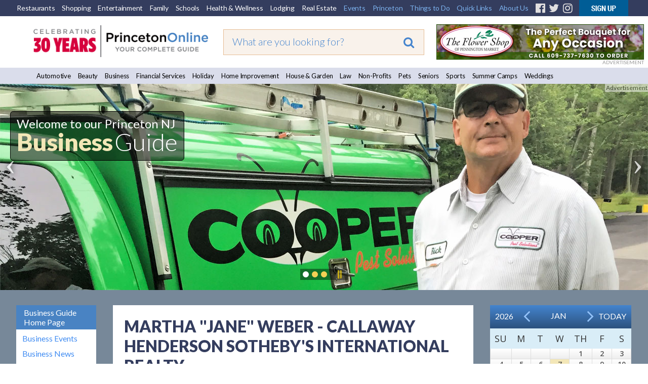

--- FILE ---
content_type: text/html;charset=UTF-8
request_url: https://princetonol.com/business/business/martha-jane-weber-callaway-henderson-sothebys-inte
body_size: 12659
content:

<!DOCTYPE HTML PUBLIC "-//W3C//DTD HTML 4.01 Transitional//EN" "http://www.w3.org/TR/html4/loose.dtd">
<html xmlns="http://www.w3.org/1999/xhtml" xmlns:fb="http://ogp.me/ns/fb#">
<head>
<!-- <meta http-equiv="Content-Type" content="text/html; charset=iso-8859-1" /> -->
<meta http-equiv="Content-Type" content="text/html; charset=utf-8" />

<title>Princeton NJ Business Directory :: Princeton NJ Business</title>
<meta http-equiv="Content-Language" content="en-us" />
<meta http-equiv="Content-Style-Type" content="text/css" />
<meta name="viewport" content="width=device-width, initial-scale=1.0">
<meta id="p7TP3" name="viewport" content="width=device-width">

<meta name="pubdate" content="20211020">
 <PageMap>
  <DataObject type="metatags">
   <Attribute name="pubdate" value="20211020"/>
  </DataObject>
 </PageMap>
<!--new-layout-css-->

<link rel="stylesheet" href="/polInc/css/new-layout.css" type="text/css" media="screen" />
<link rel="stylesheet" href="/polInc/css/p7IR2-01.css" type="text/css" media="screen" />

<link href="https://fonts.googleapis.com/css?family=Lato:300,400,900|Open+Sans:300,400,600" rel="stylesheet">
<link href="https://fonts.googleapis.com/css?family=Merienda" rel="stylesheet">

<script type="text/javascript" src="/polInc/p7som/p7SOMscripts.js"></script>
<script type="text/javascript" src="/polInc/p7ir2/p7IR2scripts.js"></script>

<script src="/polInc/js/fontawesome.js"></script>
<script src="/polInc/js/jquery.min.js"></script>
<script type="text/javascript" src="/polInc/p7stt/p7STTscripts.js"></script>



<script type="text/javascript">
	$(document).ready(function() {
		$('.guide-categories').change(function(){
			var goto = '/'+ $(this).val();
			window.location.href = goto;
		});
		$(document).on('click','#signup-button',function(e) {
			var randomnum = Math.round(10000+(Math.random()*(99999-10000)));
			$('.captch-detail-section').html('');
			$('.captch-detail-section').append('<input type=hidden name=random value=' + randomnum + '>');
			$('.captch-detail-section').append('<div>Enter Verification Code:<br>');
			$('.captch-detail-section').append('<img src="http://old.polclients.com/enewsletterpro/Captcha.aspx?random=' + randomnum + '"><br><br><input type="text" name="CAPTCHA" size="20" maxlength="100"></div>');

			//$('#sub-email').val($('#signup-text').val());
			$('#popupBackground').show();
			$('#manage-subscription').attr('href','http://news.polclients.com/enewsletterpro/members.aspx?SID=46e4f375-1282-4aae-a150-c2c888b33206');
			$('#popupBox').show();
        });
		$('.enewssubmit').click(function(e) {
			var alpha_list = ['A','B','C','D','E','F','G','H','I','J','K'];
			var orig_captcha = '';
			var random_num = $('input[name=random]').val().split('');
			var typed_captcha= $('input[name=CAPTCHA]').val();

			if($.trim($('input[name=Email]').val())==''){alert("Sorry, invalid email address");return false;}
			if($.trim($('input[name=Email2]').val())==''){alert("Please Re-enter email address!!!");return false;}
			if($.trim($('input[name=Email]').val())!=$.trim($('input[name=Email2]').val())){alert("The email address does not match the email you re-entered");return false;}
			if(!$('input[name=NewsletterListID_113]').is(':checked')){alert("Sorry, you have not selected a newsletter list.");;return false;}
			$(random_num).each(function(i){
				var j = random_num[i]
				orig_captcha = orig_captcha + alpha_list[j];
			});
			if(typed_captcha != orig_captcha){alert("You did not enter the correct Verification Code");return false;}
			$('form[name=Newsletter_SignupForm]').attr('action', 'http://old.polclients.com/enewsletterpro/subscribe.aspx?Task=Join');
		});
		$('.calendar-navigation').click(function(e) {
			var date = $(this).data("date");
			$('#calendar_start_Date').val(date);
			$('#frmCalendar').submit();
		});
	});
</script>
<!--new-layout-css-end-->





<meta name="Description"    content="Princeton Online Business - Princeton area business directory with information and links for hundreds of local businesses" />
<meta name="Keywords"       content="" />
<script src="//ajax.googleapis.com/ajax/libs/jquery/1.10.2/jquery.min.js"></script> 

<link href="/polInc/css/default.css" rel="stylesheet" type="text/css" media="all" />
<link href="/polInc/css/calendar.css" rel="stylesheet" type="text/css" media="all" />


<!--[if lte IE 7]>
	<link rel="stylesheet" type="text/css" href="/polInc/css/iecss.css" />
<![endif]-->


<link href="/polInc/css/default_responsive.css" rel="stylesheet" type="text/css" media="all" />





<!--[if  IE 8]><link href="/polInc/css/Fixieissues.css" rel="stylesheet" type="text/css" media="all" /><![endif]-->



<script async src="/polInc/js/print.js" type="text/javascript"></script>


<!--Lazy Images
<script type="text/javascript" src="/polInc/js/jquery.imageloader.js"></script>
<script src="//code.jquery.com/jquery-1.7.2.js"></script>-->
<!-- <script type="text/javascript" src="/polInc/p7pmm/p7PMMscripts.js"></script> -->


<script language="JavaScript" type="text/javascript">
<!--
	//  En
function MM_jumpMenu(targ,selObj,restore){ //v3.0
  eval(targ+".location='"+selObj.options[selObj.selectedIndex].value+"'");
  if (restore) selObj.selectedIndex=0;
}
//-->
</script>
<script>
$(document).ready(function(){
     $(".showToggle h2").click(function(){
	 		if($(window).width() <= 600){
				$(".showToggle ul").slideToggle();
				$(this).toggleClass("active");
			}
		});
	$(".showToggle2 h2").click(function(){
		if($(window).width() <= 600){
			$(".showToggle2 ul").slideToggle();
			$(this).toggleClass("active");
		}
	});
	// $('.adsLink').on('click', function (e) {
 //        e.preventDefault(); // Prevent the default link action
 //        window.open($(this).attr('href'), '_blank', 'noopener,noreferrer'); // Open in a new tab/window
 //    });
});

</script>







<script language="JavaScript" type="text/JavaScript">
  function countClicks(enterprise_code,sid_code,buspart_id,prod_id,server_name,path_info,query_string)
  { //v3.0
    window.location.href = "/sharedInc/cf/polTrack.cfm?Buspart_id=" + buspart_id + "&Enterprise_Code=" + enterprise_code + "&Sid_Code=" + sid_code  + "&Prod_id=" + prod_id + "&Server_Name=" + server_name + "&Path_Info=" + path_info + "&Query_String=" + query_string;
  }
  function countClicks_New(enterprise_code,sid_code,buspart_id,prod_id,server_name,path_info,query_string,banner_URL,openURL = true)
  { //v3.0
    //window.location.href
	//window.open(banner_URL);
	if(openURL && banner_URL !="")
	{
		window.open(banner_URL, '_blank', 'noopener,noreferrer');
	}
	//navigateToUrl(banner_URL);

	

	$.ajax({
		method:"get",
		url:"/sharedInc/cf/polTrack.cfm",
		data:{Buspart_id:buspart_id,Enterprise_Code:enterprise_code,Sid_Code:sid_code,Prod_id:prod_id,Server_Name:server_name,Path_Info:path_info,Query_String:query_string},
		success:function(data){}
	});
  }
  function clicksTracking(buspart_id,doc_id,event_id,track_url,track_type,path_info,query_string)
  {
	window.open(track_url, '_self');
	$.ajax({
		method:"get",
		url:"/sharedInc/cf/polTracking.cfm",
		data:{TrackName:'Click',Buspart_Id:buspart_id,Doc_Id:doc_id,Event_Id:event_id,TrackType:track_type,Path_Info:'/business/polBuspart.cfm',Query_String:'Buspart_Id=martha-jane-weber-callaway-henderson-sothebys-inte'},
		success:function(data){}
	});
  }
  	function validateInputContent(input) {

        // Regular expression to check for script or SQL injection patterns
        var pattern = /<script[\s\S]*?>|<\/script>|javascript:|(&#x)(\d{1,4}|[a-fA-F]{1,4});|on\w+="[^"]*"|[\s;]+(select|insert|update|delete|union|create|drop|alter|truncate|rename|desc|exec|execute|xp_cmdshell|waitfor delay|PG_SLEEP|sp_executesql)[\s;]+/i;
        
        // Check if the input contains SQL injection patterns and return flag
        return pattern.test(input) ? false : true;
    }
function navigateToUrl(url) {
    var f = document.createElement("FORM");
    f.action = url;
	f.target = "_BLANK";
    var indexQM = url.indexOf("?");
    if (indexQM>=0) {
        // the URL has parameters => convert them to hidden form inputs
        var params = url.substring(indexQM+1).split("&");
        for (var i=0; i<params.length; i++) {
            var keyValuePair = params[i].split("=");
            var input = document.createElement("INPUT");
            input.type="hidden";
            input.name  = keyValuePair[0];
            input.value = keyValuePair[1];
            f.appendChild(input);
        }
    }
    document.body.appendChild(f);
    f.submit();
}   </script>


<link rel="icon" href="/polinc/images/favicon.ico" type="image/x-icon">
<link rel="shortcut icon" href="/polinc/images/favicon.ico" type="image/x-icon">





<!--[if IE 9]><link rel="stylesheet" href="/polInc/css/IE-8.css" type="text/css" /><![endif]-->

<!-- Google Tag Manager -->
<noscript><iframe src="//www.googletagmanager.com/ns.html?id=GTM-K4LC22"
height="0" width="0" style="display:none;visibility:hidden"></iframe></noscript>
<script>(function(w,d,s,l,i){w[l]=w[l]||[];w[l].push({'gtm.start':
new Date().getTime(),event:'gtm.js'});var f=d.getElementsByTagName(s)[0],
j=d.createElement(s),dl=l!='dataLayer'?'&l='+l:'';j.async=true;j.src=
'//www.googletagmanager.com/gtm.js?id='+i+dl;f.parentNode.insertBefore(j,f);
})(window,document,'script','dataLayer','GTM-K4LC22');</script>
<!-- End Google Tag Manager -->

	<meta property="og:image" content="http://www.princetonol.com/polInc/images/ca/att/att-pol-fb.png" />



<!-- Facebook Pixel Code -->
<script>
!function(f,b,e,v,n,t,s)
{if(f.fbq)return;n=f.fbq=function(){n.callMethod?
n.callMethod.apply(n,arguments):n.queue.push(arguments)};
if(!f._fbq)f._fbq=n;n.push=n;n.loaded=!0;n.version='2.0';
n.queue=[];t=b.createElement(e);t.async=!0;
t.src=v;s=b.getElementsByTagName(e)[0];
s.parentNode.insertBefore(t,s)}(window,document,'script',
'https://connect.facebook.net/en_US/fbevents.js');
 fbq('init', '383752818727607');
fbq('track', 'PageView');
</script>
<noscript>
 <img height="1" width="1"
src="https://www.facebook.com/tr?id=383752818727607&ev=PageView
&noscript=1"/>
</noscript>
<!-- End Facebook Pixel Code -->
</head>



<!-- Begin Constant Contact Active Forms -->
<script> var _ctct_m = "4841a42bc2e51766767bb4d1e4ccdd42"; </script>
<script id="signupScript" src="//static.ctctcdn.com/js/signup-form-widget/current/signup-form-widget.min.js" async defer></script>
<!-- End Constant Contact Active Forms -->
<body>

<div id="p7STT_1" class="p7STT bottom dark"> <a id="p7STTa_1" class="p7STT-anchor" href="#"><i></i><span>Scroll To Top</span></a>
  <script type="text/javascript">P7_STTop('p7STT_1',200,1,450)</script>
</div>



<a name="top" id="top"></a>
<div id="pageWrapper" >
	<div id="layoutWrapper">
  		<div id="p7SOM_1" class="p7SOM-01 p7SOM p7SOMnoscript som-from-left">
  			<div id="p7SOMtb_1" class="p7SOM-01 som-toolbar p7SOMnoscript som-top-left top-30"><a href="#p7SOM_1" title="Hide/Show Menu">&equiv;</a></div>
            <ul>
                <li class="som-header-bar"><span id="p7SOMhd_1" class="som-header">Menu</span></li>
                <li><a href="https://princetondining.com">Restaurants</a></li>
                <li><a href="https://princetonshopping.com">Shopping</a></li>
                <li><a href="https://princetonentertain.com">Entertainment</a></li>
                <li><a href="/family">Family</a></li>
                <li><a href="/schools/">Schools</a></li>
                <li><a href="https://princetonwellbeing.com">Health & Wellness</a></li>
                <li><a href="https://princetonlodging.com">Lodging</a></li>
                <li><a href="/groups/">Non-Profits</a></li>
                <li><a href="https://princetonreal-estate.com">Real Estate</a></li>
                <li><a href="/features/">All Guides</a>
                  <ul>
                    <li><a href="/automotive/">Automotive</a></li>
                    <li><a href="/beauty/">Beauty</a></li>
					<li><a href="/business/">Business</a></li>
                    <li><a href="/finance/">Financial Services</a></li>
                    <li><a href="/holidays/">Holiday</a></li>
                    <li><a href="/homeimprovement/">Home Improvement</a></li>
                    <li><a href="/homeandgarden/">House and Garden</a></li>
                    <li><a href="/law/">Law</a></li>
					<li><a href="https://newtownyardley.com/" target="_blank">Newtown Yardley</a></li>
                    <li><a href="/groups/">Non-Profits</a></li>
					<li><a href="/pets/">Pets</a></li>
                    <li><a href="/schools/">Schools</a></li>
                    <li><a href="/seniors/">Seniors</a></li>
                    <li><a href="/sports/">Sports</a></li>
                    <li><a href="/summercamps/">Summer Camps</a></li>
                    <li><a href="/weddings/">Weddings</a></li>
                  </ul>
                </li>
                <li><a href="#">Princeton</a>
                  <ul>
                    <li><a href="/black_history_culture/">Black History & Culture</a></li>
                    <li><a href="/history/">History</a></li>
                    <li><a href="/libraries/">Libraries</a></li>
                    <li><a href="/local_government/">Local Government</a></li>
                    <li><a href="/parking/">Parking</a></li>
                    <li><a href="/places_of_worship/">Places of Worship</a></li>
                    <li><a href="/relocation_information/">Relocation Information</a></li>
                    <li><a href="/schools/">Schools</a></li>
                    <li><a href="/transportation_directions/">Transportation/Directions</a></li>
                  </ul>
                </li>
                <li><a href="#">Things to Do</a>
                  <ul>
									<li><a href="/events-annual/">Annual Events</a></li>
									<li><a href="/breweries/">Breweries</a></li>
									<li><a href="/events/">Events</a></li>
									<li><a href="/garden_tours/">Garden Tours</a></li>
									<li><a href="/golf_courses/">Golf Courses</a></li>
									<li><a href="/hiking_biking/">Hiking/Biking</a></li>
									<li><a href="/historical_sites/">Historical Sites</a></li>
                                    <li><a href="/hopewell">Hopewell</a></li>
									<li><a href="/lawrenceville/">Lawrenceville</a></li>
									<li><a href="/local-farms/">Local Farms</a></li>
									<li><a href="/museums_galleries/">Museums/Galleries</a></li>
									<li><a href="/nature_reserves/">Nature Reserves</a></li>
									<li><a href="https://newtownyardley.com/" target="_blank">Newtown Yardley</a></li>
									<li><a href="/pennington/">Pennington</a></li>
									<li><a href="/parks_and_playgrounds/">Parks &amp; Playgrounds</a></li>
									<li><a href="/walking_tour/">Walking Tours</a></li>
									<li><a href="/wine/">Wineries</a></li>

                  </ul>
                </li>
                <li><a href="#">Quick Links</a>
                  <ul>
                    <li><a href="/announcements/">Announcements</a></li>
                    <li><a href="/announcement/article/">Articles</a></li>
                    <li><a href="/blogs/">Blogs</a></li>
                    <li><a href="/events/">Events</a></li>
                    <li><a href="/movies/">Movies</a></li>
                    <li><a href="/announcement/press/">Press Releases</a></li>
                    <li><a href="/announcement/snapshot/">Snapshots</a></li>
                  </ul>
                </li>
                <li><a href="https://www.princetonwebsitedesign.com/" target="_blank">Web Services</a>
                  <ul>
                    <li><a href="https://www.princetonwebsitedesign.com/advertising/" target="_blank">Advertising</a></li>
                    <li><a href="https://www.princetonwebsitedesign.com/mobile-apps/" target="_blank">App Development</a></li>
                    <li><a href="https://www.princetonwebsitedesign.com/hosting/" target="_blank">Hosting</a></li>
                    <li><a href="https://www.princetonwebsitedesign.com/design/" target="_blank">Web Design</a></li>
                  </ul>
                </li>
                <li><a href="#">About Us</a>
                  <ul>
                    <li><a href="/about/">About Us</a></li>
                    <li><a href="/contact/">Contact Us</a></li>
                    <li><a href="/newsletter/">E-mail Newsletter</a></li>
                    <li><a href="https://princetonperspectives.com/" target="_blank">Princeton Perspectives</a></li>
                    <li><a href="/social-feeds/">Social Feeds</a></li>
					<li><a href="https://www.princetonwebsitedesign.com/" target="_blank">Web Design</a></li>
                  </ul>
                </li>
            </ul>
  			<script type="text/javascript">P7_SOMop('p7SOM_1',950,1,1,600,1,1,1,1,400,0,1,0)</script>
	 	</div>
		<div id="header">
			<div class="lbm-row lbm-ehc">
				<div id="menu-row" class="nnav-container top ">
					<div class="nnav top">
						<ul class="menu">
							<li><a href="https://princetondining.com">Restaurants</a></li>
							<li><a href="https://princetonshopping.com">Shopping</a></li>
							<li><a href="https://princetonentertain.com">Entertainment</a></li>
							<li><a href="https://princetonol.com/family">Family</a></li>
							<li><a href="https://princetonol.com/schools/">Schools</a></li>
							<li><a href="https://princetonwellbeing.com">Health &amp; Wellness</a></li>
							<li><a href="https://princetonlodging.com">Lodging</a></li>
							<li><a href="https://princetonreal-estate.com">Real Estate</a></li>
							<li><a href="https://princetonol.com/events/" class="right-menu">Events</a></li>
							<li>
								<!-- First Tier Drop Down -->
								<label for="drop-1" class="toggle">Princeton</label>
								<a href="#" class="right-menu">Princeton</a>
								<input id="drop-1" type="checkbox">
								<ul>
                    <li><a href="/black_history_culture/">Black History & Culture</a></li>
									<li><a href="/history/">History</a></li>
									<li><a href="/libraries/">Libraries</a></li>
									<li><a href="/local_government/">Local Government</a></li>
									<li><a href="/parking/">Parking</a></li>
									<li><a href="/places_of_worship/">Places of Worship</a></li>
									<li><a href="/relocation_information/">Relocation Information</a></li>
									<li><a href="/schools/">Schools</a></li>
									<li><a href="/transportation_directions/">Transportation/Directions</a></li>
								</ul>
							</li>
							<li>

								<!-- First Tier Drop Down -->
								<label for="drop-2" class="toggle">Things to Do</label>
								<a href="#" class="right-menu">Things to Do</a>
								<input id="drop-2" type="checkbox">
								<ul>
									<li><a href="/events-annual/">Annual Events</a></li>
									<li><a href="/breweries/">Breweries</a></li>
									<li><a href="/events/">Events</a></li>
									<li><a href="/garden_tours/">Garden Tours</a></li>
									<li><a href="/golf_courses/">Golf Courses</a></li>
									<li><a href="/hiking_biking/">Hiking/Biking</a></li>
									<li><a href="/historical_sites/">Historical Sites</a></li>
                                    <li><a href="/hopewell">Hopewell</a></li>
									<li><a href="/lawrenceville/">Lawrenceville</a></li>
									<li><a href="/local-farms/">Local Farms</a></li>
									<li><a href="/museums_galleries/">Museums/Galleries</a></li>
									<li><a href="/nature_reserves/">Nature Reserves</a></li>
									<li><a href="https://newtownyardley.com/" target="_blank">Newtown Yardley</a></li>
									<li><a href="/pennington/">Pennington</a></li>
									<li><a href="/parks_and_playgrounds/">Parks &amp; Playgrounds</a></li>
									<li><a href="/walking_tour/">Walking Tours</a></li>
									<li><a href="/wine/">Wineries</a></li>
								</ul>
							</li>
							<li>
								<!-- First Tier Drop Down -->
								<label for="drop-4" class="toggle">Quick Links</label>
								<a href="#" class="right-menu">Quick Links</a>
								<input id="drop-4" type="checkbox">
								<ul>
									<li><a href="/announcements/">Announcements</a></li>
									<li><a href="/announcement/article/">Articles</a></li>
									<li><a href="/blogs">Blogs</a></li>
									<li><a href="/events/">Events</a></li>
									<li><a href="/movies/">Movies</a></li>
									<li><a href="/announcement/press/">Press Releases</a></li>
									<li><a href="/announcement/snapshot/">Snapshots</a></li>
								</ul>
							</li>
							<li>
								<!-- First Tier Drop Down -->
								<label for="drop-5" class="toggle">About Us</label>
								<a href="#" class="right-menu">About Us</a>
								<input id="drop-5" type="checkbox">
								<ul>
									<li><a href="/about/">About Us</a></li>
									<li><a href="/contact/">Contact Us</a></li>
									<li><a href="/newsletter/">E-mail Newsletter</a></li>
                    <li><a href="https://princetonperspectives.com/" target="_blank">Princeton Perspectives</a></li>
									<li><a href="/social-feeds/">Social Feeds</a></li>
									<li><a href="https://www.princetonwebsitedesign.com/" target="_blank">Web Design</a></li>
								</ul>
							</li>
							<li><a href="https://www.facebook.com/PrincetonOnline" target="_blank" class="fa-fb"><i class="fa fa-facebook-official" aria-hidden="true"></i></a></li>
							<li><a href="https://twitter.com/PrincetonOnline" target="_blank" class="fa-tw"><i class="fa fa-twitter" aria-hidden="true"></i></a></li>
							<li><a href="https://instagram.com/princetononline" target="_blank" class="fa-ig"><i class="fa fa-instagram" aria-hidden="true"></i></a></li>
							<li><a id="signup-button" href="/newsletter/" class="img-nws"><img src="https://princetonol.com/images/button-nnewsletter.gif" alt="Newsletter Signup" width="97" border="0"></a></li>
						</ul>
                        <div class="desktop-view-none">
                        	<ul>
                                <li><a href="https://www.facebook.com/pages/Princeton-NJ/Princeton-Online/137671838893" target="_blank" class="fa-fb"><i class="fa fa-facebook-official" aria-hidden="true"></i></a></li>
                                <li><a href="https://twitter.com/PrincetonOnline" target="_blank" class="fa-tw"><i class="fa fa-twitter" aria-hidden="true"></i></a></li>
                                <li><a href="https://instagram.com/princetononline" target="_blank" class="fa-ig"><i class="fa fa-instagram" aria-hidden="true"></i></a></li>
                                <li><a id="signup-button" href="/newsletter/" class="img-nws"><img src="https://princetonol.com/images/button-nnewsletter.gif" alt="Newsletter Signup" width="97" border="0"></a></li>
                            </ul>
                        </div>

					</div>
				</div>
				<div class="lbm-col-wrapper">
					<div id="header-logo-column" class="lbm-column width-33 lbm-no-pad">
						<div class="header-logo-padding">
							
								<div class="boxNorm">
									<a href="/">
										<img src="/polInc/images/headers/POL-logo-30.gif" alt="Princeton Online: Princeton, New Jersey: Premier community information web site" width="366" border="0" />
									</a>
								</div>
								
							   
							
						</div>
					</div>
					<div id="header-search-column" class="lbm-column width-33 lbm-no-pad lbm-centered" sort_by="metatags-pubdate:d:s">
						<div class="header-search-padding">
							<form action="/searchresults2020.cfm" id="cse-search-box" class="top__search--home top__search--adv">
								<input type="text" name="q" size="10" class="formSearchInput top__search__input--adv" placeholder="What are you looking for?">
								<input type="hidden" name="cx" value="017963481415345563134:tjrrrzieweu">
								<input type="hidden" name="key" value="AIzaSyD11mnohGlVZn4Ph_ES-P_jSv5bimJgmck">
								<input type="hidden" name="cof" value="FORID:9">
								<input type="hidden" name="ie" value="UTF-8">
								<input type="hidden" name="test" value="UTF-8">
								
								<button type="submit" class="top__search__button" name="sa"><i class="fa fa-search"></i></button>
							</form>
						</div>
					</div>
					<div id="header-banner-column" class="lbm-column width-33 lbm-no-pad">
						<div class="home-banner">
							
											
											<a href="javascript:void(0);"  rel="nofollow" onclick="countClicks_New('POL','POL','2335','3','princetonol.com','/business/polBuspart.cfm','Buspart_Id=martha-jane-weber-callaway-henderson-sothebys-inte','http://www.pqmflowers.com/')"><img src="https://princetonol.com/polInc/images/ca/bnr/bnr-pqm-2-24.jpg" border="0" alt="http://www.pqmflowers.com/" align="left" style="width:auto; height:auto" /></a>
											
												<div class="notice-top">ADVERTISEMENT</div>
											
						</div>
					</div>
				</div>
			</div>
			<div id="guide-menu" class="lbm-row">
			  <div class="nnnav-container">
				<div id="" class="nnnav">
			
					<ul class="menu">
					  <li><a href="/automotive/">Automotive</a></li>
					  <li><a href="/beauty/">Beauty</a></li>
					  <li><a href="/business">Business</a></li>
					  <li><a href="/finance/">Financial Services</a></li>
					  <li><a href="/holidays/">Holiday</a></li>
					  <li><a href="/homeimprovement/">Home Improvement</a></li>
					  <li><a href="/homeandgarden/">House &amp; Garden</a></li>
					  <li><a href="/law/">Law</a></li>
					  <li><a href="/groups/">Non-Profits</a></li>
					  <li><a href="/pets/">Pets</a></li>
					  <li><a href="/seniors/">Seniors</a></li>
					  <li><a href="/sports/">Sports</a></li>
					  <li><a href="/summercamps/">Summer Camps</a></li>
					  <li><a href="/weddings/">Weddings</a></li>
					</ul>
					
				</div>
			  </div>
			</div>
        </div>
		
			<div id="slider-row" class="lbm-row srhome">
				<div id="p7LBM_1" class="p7LBM-01 p7LBM">
					<div id="slider-row" class="lbm-row">
						<div class="lbm-col-wrapper">
							<div class="lbm-column width-100 lbm-no-pad">
								<div id="p7IR2_1" class="p7IR2-01 p7IR2">
								  <div class="p7ir2-box-wrapper">
								  		
								  			<div class="notice">Advertisement</div>
								  		
										<div id="p7IR2box_1" class="p7ir2-box">
											  <div class="p7ir2-slide current-slide">
													<a class="p7ir2-link">
														
														
																	<img class="p7ir2-image" src="/images/slider/jhynes-hg-5303.jpg" alt="#image#" width="1280" height="416">
																
													</a>											  </div>
										</div>
										<div id="p7IR2ar_1" class="p7ir2-arrows light">
										  <div class="arrow-left"><a id="p7IR2bp_1" href="#">&lsaquo;</a></div>
										  <div class="arrow-right"><a id="p7IR2bn_1" href="#">&rsaquo;</a></div>
										</div>
								  </div>
								  <div id="p7IR2pg_1" class="p7ir2-paginator circle below light">
									<ul>
									  
										<li><a id="p7IR2pg1_1" href="#">1</a></li>
									  
										<li><a id="p7IR2pg1_2" href="#">1</a></li>
									  
										<li><a id="p7IR2pg1_3" href="#">1</a></li>
									  
									  <li><a class="pause play" title="Play" href="##" id="p7IR2pgpp_1">Play</a></li>
									</ul>
								  </div>
								  <ul id="p7IR2list_1" class="p7ir2-list">
									
										<li>
										  <a href="/images/slider/jhynes-hg-5303.jpg">jhynes-hg-5303.jpg</a>
										  <div class="p7ir2_desc top-left trans-none">
											  <div class="slider-pol-logo">
												  <span class="slider-title01">Welcome to our Princeton NJ</span><br>
												  <span class="slider-title02">Business</span> <span class="slider-title03">Guide</span>
											  </div>
										  </div>
										  <div class="p7ir2_link">
										  	<a href="/sharedInc/cf/polTrack.cfm?Buspart_id=3353&Enterprise_Code=POL&Sid_Code=POL&Prod_id=1379&Server_Name=princetonol.com&Path_Info=/business/polBuspart.cfm&Query_String=Buspart_Id=martha-jane-weber-callaway-henderson-sothebys-inte&Image_Url=http://bit.ly/2HL58q5" target="_blank" rel="nofollow">
										  
											Welcome to our Princeton NJ Business Guide</a>
										  </div>
										</li>
									
										<li>
										  <a href="/images/slider/haldeman-slider-1-21a.jpg">haldeman-slider-1-21a.jpg</a>
										  <div class="p7ir2_desc  trans-none">
											  <div class="slider-pol-logo">
												  <br>
												  
											  </div>
										  </div>
										  <div class="p7ir2_link">
										  	<a href="/sharedInc/cf/polTrack.cfm?Buspart_id=1304&Enterprise_Code=POL&Sid_Code=POL&Prod_id=1379&Server_Name=princetonol.com&Path_Info=/business/polBuspart.cfm&Query_String=Buspart_Id=martha-jane-weber-callaway-henderson-sothebys-inte&Image_Url=https://www.haldemanlexusofprinceton.com/" target="_blank" rel="nofollow">
										  
											</a>
										  </div>
										</li>
									
										<li>
										  <a href="/images/slider/iPutOn-slider-10-21.jpg">iPutOn-slider-10-21.jpg</a>
										  <div class="p7ir2_desc  trans-none">
											  <div class="slider-pol-logo">
												  <br>
												  
											  </div>
										  </div>
										  <div class="p7ir2_link">
										  	<a href="/sharedInc/cf/polTrack.cfm?Buspart_id=0&Enterprise_Code=POL&Sid_Code=POL&Prod_id=1379&Server_Name=princetonol.com&Path_Info=/business/polBuspart.cfm&Query_String=Buspart_Id=martha-jane-weber-callaway-henderson-sothebys-inte&Image_Url=" target="_blank" rel="nofollow">
										  
											</a>
										  </div>
										</li>
									
								  </ul>
								  <script type="text/javascript">P7_IR2op('p7IR2_1',1,800,1,1,4,0,0,1,4,0,0);</script>
								</div>
							</div>
						</div>
					</div>
				</div>
			</div>
		
  </div>
       
	
	

    <div id="contentWrapper">
      	
			
            

           <div class="cBoxContent">
            <div class="blue-row">
            	<div id="guide-wrap" class="">
                	   
                              <div class="left-adds">
							  	
                                    <span class="back-cal-active jumpto-home-link"><a href="/business/">Business Guide Home Page</a></span>
								
                                <div class="guide-links">

                                        
                                        <p><a href="/business/events/bus/">Business Events</a></p> 

                                                        <p>
                                                            <a href="/business/announcements/">
                                                                Business News
                                                            </a>
                                                        </p>
                                                    

                                                        <p>
                                                            <a href="/business/press/">
                                                                Business Press Releases
                                                            </a>
                                                        </p>
                                                    
                                </div>
                        
                                <div class="guide-160ads ads-desktop-view">
								    
                                    <div class="boxNormBM15">
                                            
											  <script type="text/javascript">
												  if($('.left-adds > .ads-desktop-view').find('a').length == 0){$('.left-adds').find('.adverties-text').remove();}
											  </script>
                                              
                                    </div>
                                </div>
                            </div>
                        

<!-- Begin Percent Columns -->
<div class="center-contents">
    
			<h1>
				Martha "Jane" Weber - Callaway Henderson Sotheby's International Realty 
			</h1>
		
			
			<div class="bus-wrap">
				<p>Sorry, no results found. Click <a href="/business/">here</a> to return to the home page.</p><br />
			</div>	
		
<script type="text/javascript" src="//s7.addthis.com/js/300/addthis_widget.js#pubid=ra-535faf810666788f"></script>

<script>

	$(function() {
		$('.socil-icon-shareBtn').on('click', function(e) {
			e.preventDefault();
			
			if($(this).hasClass('selected')) {
				$('.social-box-' + $(this).attr("data-id")).slideUp();
				$(this).removeClass('selected');
			} else {
				$(this).addClass('selected');
				var socalLink = $(".socil-icon-shareBtn").not(this);
				socalLink.removeClass('selected');
				socalLink.next().hide();
				$('.social-box-' + $(this).attr("data-id")).slideDown();

			}
			return false;
		});

		window.onclick = function(event) {
			$(".socil-icon-shareBtn").removeClass('selected').next().slideUp();
		}

		$(".messagepop").click(function(e){
			e.stopPropagation();
		});
	});
</script>

</div>
<div class="right-adds">
	<div class="guide-col domain-calendar guides-calendar">
	<div class = "calsmall">
  <div class="brdr">

    
    <table border="0" cellpadding="0" cellspacing="0" class="caltable" summary="Event Calendar">
    
    <caption>
    
	<span class="calYear">
    	<a href="/business/calendar-year/2026/">2026</a>
    </span>
	
    	
		
		
        <a href="javascript:void(0);" title="previous month" class="prenex calendar-navigation" data-date="2025-12-01">
			
        </a>
	
	  <a href="/business/calendar/2026-01-01/" class="calmonth">Jan</a>
      
    
	
	
	
	
    
    
	
    <a href="javascript:void(0);" title="next month" class="prenex last calendar-navigation" data-date="2026-02-01">
		
    </a>
	
    <span class="calToday">
    	<a href="/business/event/2026-01-21/">Today</a>
    </span>
    
    </caption>
    <tr>
      <th scope="col" abbr="Sunday"     title="Sunday"    >SU</th>
      <th scope="col" abbr="Monday"     title="Monday"    >M</th>
      <th scope="col" abbr="Tuesday"    title="Tuesday"   >T</th>
      <th scope="col" abbr="Wednesday"  title="Wednesday" >W</th>
      <th scope="col" abbr="Thursday"   title="Thursday"  >TH</th>
      <th scope="col" abbr="Friday"     title="Friday"    >F</th>
      <th scope="col" abbr="Saturday"   title="Saturday"  >S</th>
    </tr>

  
    <tr >

    
        <td class="calInactive"></TD>
        
        <td class="calInactive"></TD>
        
        <td class="calInactive"></TD>
        
        <td class="calInactive"></TD>
        <td > 1 
      </TD>
    <td > 2 
      </TD>
    <td > 3 
      </TD>
    
    </tr>
    
            <tr >
      <td > 4 
      </TD>

      <td > 5 
      </TD>

      <td > 6 
      </TD>

      <td class="events-exist"> 
          
		  
		  <A HREF="/business/event/2026-01-7/" >7</A>
          
      </TD>

      <td > 8 
      </TD>

      <td > 9 
      </TD>

      <td > 10 
      </TD>

      
        </TR>
        
            <tr >
      <td > 11 
      </TD>

      <td > 12 
      </TD>

      <td > 13 
      </TD>

      <td class="events-exist"> 
          
		  
		  <A HREF="/business/event/2026-01-14/" >14</A>
          
      </TD>

      <td class="events-exist"> 
          
		  
		  <A HREF="/business/event/2026-01-15/" >15</A>
          
      </TD>

      <td > 16 
      </TD>

      <td > 17 
      </TD>

      
        </TR>
        
            <tr >
      <td > 18 
      </TD>

      <td > 19 
      </TD>

      <td > 20 
      </TD>

      <td class="today"> 
          
		  
		  <A HREF="/business/event/2026-01-21/" >21</A>
          
      </TD>

      <td > 22 
      </TD>

      <td class="events-exist"> 
          
		  
		  <A HREF="/business/event/2026-01-23/" >23</A>
          
      </TD>

      <td class="events-exist"> 
          
		  
		  <A HREF="/business/event/2026-01-24/" >24</A>
          
      </TD>

      
        </TR>
        
            <tr >
      <td > 25 
      </TD>

      <td > 26 
      </TD>

      <td > 27 
      </TD>

      <td class="events-exist"> 
          
		  
		  <A HREF="/business/event/2026-01-28/" >28</A>
          
      </TD>

      <td > 29 
      </TD>

      <td > 30 
      </TD>

      <td > 31 
      </TD>

      
        </TR>
        

    </TABLE>
  </div>
</div>
  

	<form name="frmCalendar" action="" id="frmCalendar" method="post">
		<input type="hidden" name="Start_Date" id="calendar_start_Date" value="" />
	</form>
</div><div class="right-advertises">
<div class="adverties-text">Advertisement</div>

    <div class="boxNormBM15">
      
    </div>
    <div class="boxNormBM15 ads-mobile-view">
      
    </div>

<div class="boxNormBM15 mAuto adWidth">
  
	  <div class="boxNormBM05 mAuto wide08" align="center">
	  	<a href="javascript:void(0);" rel="nofollow" onclick="countClicks_New('POL','POL','7103','1278','www.princetonol.com','','','https://princetonol.com/announcement/princeton-250th-celebration-events')">	
			<img src="https://princetonol.com/polInc/images/ca/tower/tower-princeton-america-250.jpg" border="0" alt="">
		</a>
	  </div>
	  
</div>
<script type="text/javascript">
	  if($('.right-adds > .right-advertises').find('a').length == 0){$('.right-adds').find('.adverties-text').remove();}
</script>
</div>

</div>
<!-- End Percent Columns -->

        </div>
        </div>
      </div>
      </div>
</div>
</div>

    <div id="footer-row" class="lbm-row lbm-ehc">
    <div class="lbm-col-wrapper">
      <div id="footer-column1" class="lbm-column width-25">
        <ul>
          <li><a href="/">Home</a></li>
          <li><a href="/automotive/">Automotive</a></li>
          <li><a href="http://princetondining.com" target="_blank">Dining</a></li>
          <li><a href="http://princetonentertain.com" target="_blank">Entertainment</a></li>
          <li><a href="/finance/">Financial Services</a></li>
          <li><a href="http://princetonwellbeing.com" target="_blank">Health</a></li>
          <li><a href="/holidays/">Holidays</a></li>
          <li><a href="/homeimprovement/">Home Improvement</a></li>
        </ul>
      </div>
      <div id="footer-column2" class="lbm-column width-25">
        <ul>
          <li><a href="/law/">Law</a></li>
          <li><a href="http://princetonlodging.com" target="_blank">Lodging</a></li>
          <li><a href="/groups">Non-profits</a></li>
          <li><a href="http://princetonreal-estate.com" target="_blank">Real Estate</a></li>
          <li><a href="/schools/">Schools</a></li>
          <li><a href="/business">Business</a></li>
          <li><a href="http://princetonshopping.com" target="_blank">Shopping</a></li>
          <li><a href="/summercamps/">Summer Camps</a></li>
          <li><a href="/weddings/">Weddings</a></li>
        </ul>
      </div>
      <div id="footer-column3" class="lbm-column width-25">
        <ul>
          <li><a href="/about/">About Us</a></li>
          <li><a href="/contact/">Contact Us</a></li>
          <li><a href="/sitemap/">Site Map</a></li>
          <li><a href="mailto:advertising@princetonol.com?subject=Princeton Advertising">Advertise Here</a></li>
          <li><a href="/privacy/">Disclaimer and Privacy Policy</a></li>
          <li><a href="/pollogin.cfm">Login</a></li>
		  
        </ul>
      </div>
      <div id="footer-column4" class="lbm-column width-25">
      	 <p>&copy; <script language="JavaScript" type="text/javascript">var time = new Date();var year = time.getFullYear();document.write(year);</script>
        	Princeton Online.<br />
            All Rights Reserved.<br />
        	Phone: 609-737-7901 <br />
            Fax: 609-737-2512<br />
        	<a href="mailto:info@princetonol.com">e-mail us</a>
        </p>
        <ul>
          <li><a href="http://www.facebook.com/pages/Princeton-NJ/Princeton-Online/137671838893" target="_blank"><i class="fa fa-facebook-official"></i></a></li>
          <li><a href="http://twitter.com/PrincetonOnline" target="_blank"><i class="fa fa-twitter"></i></a></li>
          
          <li><a href="http://instagram.com/princetononline" target="_blank"><i class="fa fa-instagram"></i></a></li>
        </ul>
      </div>
    </div>
  </div>
  </div>
  </div>

<!-- Start of HubSpot Embed Code -->
<script type="text/javascript" id="hs-script-loader" async defer src="//js.hs-scripts.com/5360590.js"></script>
<!-- End of HubSpot Embed Code -->
</body>
</html>


--- FILE ---
content_type: application/javascript
request_url: https://princetonol.com/polInc/p7ir2/p7IR2scripts.js
body_size: 9052
content:

/* 
 ================================================
 PVII Image Rotator Magic 2 scripts
 Copyright (c) 2014 Project Seven Development
 www.projectseven.com
 Version: 2.1.5 -build 09
 ================================================
 
*/

var p7IR2={
	ctl: [],
	status: false,
	once: false,
	prf: 'none',
	boxAnimDuration: 400,
	swipeDuration: 400,
	animDelay: (1000/60)
};
function P7_IR2set(){
	var i,h,sh='',ie=P7_IR2getIEver();
	if(!document.getElementById || (ie>4 && ie<6)){
		return;
	}
	sh+='div.p7ir2-box {overflow:hidden;padding:0;margin:0;border:0;}\n';
	sh+='div.p7ir2-slide {height:auto;width:100%;top:0;left:0;overflow:hidden;padding:0;margin:0;}\n';
	sh+='.p7ir2-image {filter:inherit;}\n';
	sh+='.p7ir2-paginator {display:block !important;}\n';
	sh+='.p7ir2-toolbar {display:block !important;}\n';
	sh+='.p7ir2-arrows {display:block !important;}\n';
	sh+='.p7ir2-image.p7ir2-max {width:auto !important;max-width:100%;margin:auto;}\n';
	sh+='.p7ir2-pointer {touch-action: pan-y pinch-zoom;}\n';
	sh+='.p7ir2-ms-pointer {ms-touch-action: pan-y pinch-zoom;}\n';
	p7IR2.prf=P7_IR2getCSSPre();
	if(document.styleSheets){
		if(ie>4 && ie<8){
		}
		h='\n<st' + 'yle type="text/css">\n'+sh+'\n</s' + 'tyle>';
		document.write(h);
	}
	else{
		P7_HLSaddSheet(sh);
	}
}
P7_IR2set();
function P7_IR2op(){
	if(!document.getElementById){
		return;
	}
	p7IR2.ctl[p7IR2.ctl.length]=arguments;
}
function P7_IR2bb(){
}
function P7_IR2addLoad(){
	var ie=P7_IR2getIEver();
	if(!document.getElementById || (ie>4 && ie<6)){
		return;
	}
	if(window.addEventListener){
		window.addEventListener("load",P7_IR2init,false);
		window.addEventListener("unload",P7_IR2bb,false);
		window.addEventListener("resize",P7_IR2rsz,false);
	}
	else if(window.attachEvent){
		document.write("<script id=p7ie_ir2 defer src=\"//:\"><\/script>");
		document.getElementById("p7ie_ir2").onreadystatechange=function(){
			if (this.readyState=="complete"){
				if(p7IR2.ctl.length>0){
					P7_IR2init();
				}
			}
		};
		window.attachEvent("onload",P7_IR2init);
		window.attachEvent("onunload",P7_IR2bb);
		window.attachEvent("onresize",P7_IR2rsz);
	}
}
P7_IR2addLoad();
function P7_IR2init(){
	var i,j,k,tD,bx,el,tU,tA,tC,ie,pli=0,cN,tR,cl,md;
	if(p7IR2.once){
		return;
	}
	p7IR2.once=true;
	document.p7ir2pre=[];
	ie=P7_IR2getIEver();
	for(j=0;j<p7IR2.ctl.length;j++){
		tD=document.getElementById(p7IR2.ctl[j][0]);
		if(tD){
			tD.p7opt=p7IR2.ctl[j];
			el=document.createElement('div');
			el.setAttribute('id',tD.id.replace('_','ldg_'));
			el.className='p7ir2-loading';
			tD.ir2Loading=el;
			tD.appendChild(el);
			if(p7IR2.prf=='none' && tD.p7opt[1]>3){
				tD.p7opt[1]=1;
			}
			if(tD.p7opt[1]!=2 && ie>4 && ie<8){
				tD.p7opt[1]=0;
			}
			tD.ir2ShowMode='pause';
			bx=document.getElementById(tD.id.replace('_','box_'));
			tD.ir2Box=bx;
			bx.ir2Div=tD;
			tD.ir2Controls=[];
			tD.ir2Slides=[];
			tD.ir2CurrentSlideNum=0;
			tD.ir2NumPlays=1;
			tU=document.getElementById(tD.id.replace('_','list_'));
			if(tD.p7opt[3]===0){
				P7_IR2randomizer(tU);
				tD.p7opt[3]=1;
			}
			tA=tU.getElementsByTagName('A');
			k=0;
			for(i=0;i<tA.length;i++){
				if(tA[i].parentNode.nodeName=="LI"){
					k++;
					tD.ir2Slides[k]=tA[i];
					tA[i].ir2Div=tD.id;
					tA[i].ir2SlideNum=k;
					tD.ir2SlideNums=tD.ir2Slides.length-1;
					document.p7ir2pre[pli]=new Image();
					document.p7ir2pre[pli].cmp=false;
					document.p7ir2pre[pli].ir2Div=tD.id;
					tA[i].ir2PreIndex=pli;
					tA[i].ir2PreImage=document.p7ir2pre[pli];
					if(k<2){
						document.p7ir2pre[pli].src=tA[i].href;
					}
					pli++;
					tA[i].ir2Desc=false;
					cN=tA[i].parentNode.childNodes;
					for(var kk=0;kk<cN.length;kk++){
						cl=cN[kk].className;
						if(cl && /ir2_desc/i.test(cl)){
							tA[i].ir2Desc=cN[kk].innerHTML;
							tA[i].ir2DescClass='p7ir2-description'+cl.replace('p7ir2_desc','');
						}
						if(cl && /ir2_link/i.test(cl)){
							el=cN[kk].getElementsByTagName('A');
							if(el && el[0]){
								tA[i].ir2Link=el[0];
							}
						}
					}
				}
			}
			tD.ir2Swipe=false;
			P7_IR2bindSwipe(tD.ir2Box,function(dir){
				var tD=this.ir2Div;
				tD.ir2Swipe=true;
				if(dir=='left'){
					P7_IR2control(tD.id,'next',null,true);
				}
				else if(dir=='right'){
					P7_IR2control(tD.id,'prev',null,true);
				}
			}
			);
			tD.ir2Paginators=[];
			el=document.getElementById(tD.id.replace('_','pg_'));
			if(el){
				tA=el.getElementsByTagName('A');
				if(tA){
					for(k=0;k<tA.length;k++){
						if(tA[k].id && tA[k].id.indexOf('p7IR2pg')===0 && tA[k].id.indexOf('p7IR2pgpp_')==-1){
							tA[k].ir2Div=tD.id;
							tA[k].ir2SlideNum=P7_IR2parsePN(tA[k].id);
							tD.ir2Paginators[tD.ir2Paginators.length]=tA[k];
							tA[k].onclick=function(){
								return P7_IR2paginator(this);
							};
						}
					}
				}
			}
			el=document.getElementById(tD.id.replace('_','pgpp_'));
			if(el){
				el.p7state='pause';
				el.ir2Div=tD.id;
				tD.ir2Controls[7]=el;
				el.onclick=function(){
					var ac=(this.p7state=='play')?'pause':'play';
					P7_IR2control(this.ir2Div,ac);
					return false;
				};
				el.ir2SetButtonState=function(st){
					var tx;
					if(st=='play'){
						tx='Pause';
						P7_IR2remClass(this,'play');
					}
					else{
						tx='Play';
						P7_IR2setClass(this,'play');
					}
					this.innerHTML=tx;
					this.setAttribute('title',tx);
				};
			}
			tD.ir2Controls[0]=P7_IR2setCC(tD.id,'bp_','prev');
			tD.ir2Controls[1]=P7_IR2setCC(tD.id,'bn_','next');
			tD.ir2Controls[3]=P7_IR2setCC(tD.id,'rp_','prev');
			tD.ir2Controls[5]=P7_IR2setCC(tD.id,'rn_','next');
			el=document.getElementById(tD.id.replace('_','rpp_'));
			if(el){
				el.p7state='pause';
				el.ir2Div=tD.id;
				tD.ir2Controls[4]=el;
				el.onclick=function(){
					var ac=(this.p7state=='play')?'pause':'play';
					P7_IR2control(this.ir2Div,ac);
					return false;
				};
				el.ir2SetButtonState=function(st){
					var tx;
					if(st=='play'){
						tx='Pause';
						P7_IR2remClass(this,'play');
					}
					else{
						tx='Play';
						P7_IR2setClass(this,'play');
					}
					this.setAttribute('title',tx);
				};
			}
			if(tD.p7opt[10]==1){
				tD.ir2ShowResume=false;
				tD.ir2Box.onmouseover=function(){
					var tD,d=this.id.replace('box','');
					tD=document.getElementById(d);
					if(tD.ir2ShowMode=='play'){
						tD.ir2ShowResume=true;
						P7_IR2pause(d);
					}
				};
				tD.onmouseout=function(evt){
					if(this.ir2ShowResume){
						var tg,pp,m=true,d;
						d=this.id;
						evt=(evt)?evt:event;
						tg=(evt.toElement)?evt.toElement:evt.relatedTarget;
						if(tg){
							pp=tg;
							while(pp){
								if(pp.id&&pp.id.indexOf(d)===0){
									m=false;
									break;
								}
								pp=pp.parentNode;
							}
						}
						if(m){
							this.ir2ShowResume=false;
							if(this.ir2ShowTimer){
								clearTimeout(this.ir2ShowTimer);
							}
							this.ir2ShowMode='play';
							if(this.ir2ShowTimer){
								clearTimeout(this.ir2ShowTimer);
							}
							this.ir2ShowTimer=setTimeout("P7_IR2control('"+this.id+"','play')",1000);
						}
					}
				};
			}
			tD.ir2CurrentSlideNum=tD.p7opt[3];
			P7_IR2url(tD.id);
			if(tD.ir2CurrentSlideNum<0 || tD.ir2CurrentSlideNum>tD.ir2Slides.length){
				tD.ir2CurrentSlideNum=1;
			}
			tD.ir2Init=true;
			if(tD.p7opt[4]==1){
				tD.ir2ShowMode='play';
				if(tD.ir2Controls[4]){
					tD.ir2Controls[4].p7state='play';
					tD.ir2Controls[4].ir2SetButtonState('play');
				}
				if(tD.ir2Controls[7]){
					tD.ir2Controls[7].p7state='play';
					tD.ir2Controls[7].ir2SetButtonState('play');
				}
			}
			P7_IR2showImage(tD.id,tD.ir2CurrentSlideNum,1);
		}
	}
}
function P7_IR2ctrl(dv,ac){
	return P7_IR2control(dv,ac);
}
function P7_IR2control(dv,ac,bp,tch){
	var i,tD,cs,ts,op,sn,eI,eC,eD,tm=0,pauseOnAction,rs=false,m=false;
	tD=document.getElementById(dv);
	if(tD&&tD.ir2Slides){
		if(tD.ir2ShowTimer){
			clearTimeout(tD.ir2ShowTimer);
		}
		pauseOnAction=(tD.p7opt[8]==1)?true:false;
		cs=tD.ir2CurrentSlideNum;
		ts=tD.ir2SlideNums;
		if(ac=='pause'){
			P7_IR2pause(dv);
			return m;
		}
		if(!bp && pauseOnAction){
			P7_IR2pause(dv);
			tD.ir2ShowResume=false;
		}
		if(ac=='play'){
			tD.ir2ShowMode='play';
			tD.ir2ShowResume=false;
			if(tD.ir2Controls[4]){
				tD.ir2Controls[4].p7state='play';
				tD.ir2Controls[4].ir2SetButtonState('play');
			}
			if(tD.ir2Controls[7]){
				tD.ir2Controls[7].p7state='play';
				tD.ir2Controls[7].ir2SetButtonState('play');
			}
			ac='next';
			rs=true;
		}
		if(ac=='first'){
			tD.ir2Direction='left';
			sn=1;
		}
		else if(ac=='prev'){
			tD.ir2Direction='left';
			sn=cs-1;
			if(sn<1){
				sn=ts;
			}
		}
		else if(ac=='next'){
			sn=cs+1;
			tD.ir2Direction='right';
			if(tD.ir2ShowMode=='play'){
				if(sn>ts){
					tD.ir2NumPlays++;
					if(tD.p7opt[6]>0 && tD.ir2NumPlays>tD.p7opt[6]){
						tD.ir2NumPlays=0;
						sn=(tD.p7opt[7]==1)?1:tD.ir2SlideNums;
						P7_IR2pause(tD.id);
					}
					else{
						sn=1;
					}
				}
			}
			else{
				if(sn>ts){
					sn=1;
				}
			}
		}
		else if(ac=='last'){
			tD.ir2Direction='right';
			sn=ts;
		}
		else{
			tD.ir2Direction='right';
			sn=ac;
		}
		sn=(sn<1)?1:sn;
		sn=(sn>tD.ir2SlideNums)?tD.ir2SlideNums:sn;
		if(sn==tD.ir2CurrentSlideNum&&bp!=1){
			return m;
		}
		if(rs){
			tm=100;
			setTimeout("P7_IR2showImage('"+tD.id+"',"+sn+","+bp+")",tm );
		}
		else{
			P7_IR2showImage(tD.id,sn,bp,tch);
		}
	}
	return false;
}
function P7_IR2pause(d){
	var cD,tD=document.getElementById(d);
	if(tD){
		tD.ir2ShowMode='pause';
		if(tD.ir2ShowTimer){
			clearTimeout(tD.ir2ShowTimer);
		}
		if(tD.ir2Controls[4]){
			tD.ir2Controls[4].p7state='pause';
			tD.ir2Controls[4].ir2SetButtonState('pause');
		}
		if(tD.ir2Controls[7]){
			tD.ir2Controls[7].p7state='pause';
			tD.ir2Controls[7].ir2SetButtonState('pause');
		}
	}
}
function P7_IR2paginator(a){
	P7_IR2control(a.ir2Div,a.ir2SlideNum);
	return false;
}
function P7_IR2setPaginators(d){
	var i,tD,tA;
	tD=document.getElementById(d);
	tA=tD.ir2Paginators;
	for(i=0;i<tA.length;i++){
		if(tA[i]){
			P7_IR2remClass(tA[i],'down');
			if(tA[i].ir2SlideNum==tD.ir2CurrentSlideNum){
				P7_IR2setClass(tA[i],'down');
			}
		}
	}
}
function P7_IR2showImage(dv,sn,bp,tch){
	var i,tD,tA,tB,sW,iM,aM,el;
	bp=(bp)?bp:null;
	tD=document.getElementById(dv);
	if(tD.ir2CurrentSlideNum==sn && bp!=1){
		return false;
	}
	if(tD.ir2ShowTimer){
		clearTimeout(tD.ir2ShowTimer);
	}
	if(tD.ir2Wait){
		clearTimeout(tD.ir2Wait);
	}
	tD.ir2CurrentSlideNum=sn;
	P7_IR2setPaginators(tD.id);
	tA=tD.ir2Slides[sn];
	tB=tD.ir2Box;
	tB.style.height= P7_IR2getDim(tB,'height')+'px';
	sW=document.createElement('div');
	sW.className='p7ir2-slide';
	sW.ir2Div=tD;
	sW.ir2Box=tB;
	sW.style.position='absolute';
	sW.style.visibility='hidden';
	aM=document.createElement('A');
	aM.className='p7ir2-image-link';
	if(tA.ir2Link){
		aM.setAttribute('href',tA.ir2Link.getAttribute('href'));
		aM.setAttribute('title',tA.ir2Link.innerHTML);
		if(tA.ir2Link.target && tA.ir2Link.target!==''){
			aM.setAttribute('target',tA.ir2Link.target);
		}
	}
	iM=document.createElement('IMG');
	iM.className='p7ir2-image';
	P7_IR2setImage(iM);
	iM.ir2Cnt=0;
	iM.src=tA.href;
	if(tD.p7opt[11]>0){
		P7_IR2setClass(iM,'p7ir2-max');
		iM.style.maxHeight=tD.p7opt[11]+'px';
	}
	iM.oncontextmenu=function(){
		return false;
	};
	aM.appendChild(iM);
	sW.appendChild(aM);
	sW.ir2Desc=tA.ir2Desc;
	if(sW.ir2Desc){
		el=document.createElement('div');
		el.className=tA.ir2DescClass;
		sW.appendChild(el);
		sW.ir2Description=el;
		sW.ir2Description.innerHTML=sW.ir2Desc;
	}
	tB.appendChild(sW);
	sW.ir2Image=iM;
tD.ir2Wait=setInterval(function(){
	P7_IR2loadImage(tD,sW,iM,sn,bp,tch);
}
,60);
}
function P7_IR2loadImage(tD,sW,im,sn,bp,tch){
	im.ir2Cnt++;
	if(im.cmp && im.complete && im.height>10 && im.width > 10){
		clearTimeout(tD.ir2Wait);
		tD.ir2Loading.style.display='none';
		P7_IR2dispA(tD.id,sn,sW,bp,tch);
	}
	else{
		if(im.ir2Cnt>3){
			tD.ir2Loading.style.display='block';
		}
	}
	if(im.ir2Cnt>100){
		clearTimeout(tD.ir2Wait);
		if(tD.ir2ShowMode=='play'){
			if(tD.ir2ShowTimer){
				clearTimeout(tD.ir2ShowTimer);
			}
			tD.ir2ShowTimer=setTimeout("P7_IR2control('"+tD.id+"','next',2)",200);
		}
	}
}
function P7_IR2setImage(im){
	this.p7Status='';
	im.onload=function(){
		this.cmp=true;
	};
	im.onerror=function(){
		this.p7Status='load_error';
	};
}
function P7_IR2dispA(dv,sn,sW,bp,tch){
	var tD,bX,an,x,dur,fh,th,trsnd;
	tD=document.getElementById(dv);
	bX=tD.ir2Box;
	if(tD.ir2CurrentSlideNum!=sn){
		return false;
	}
	an=(bp && bp==1)?0:tD.p7opt[1];
	dur=tD.p7opt[2];
	trsnd=(p7IR2.prf=='-webkit-'?'webkitTransitionEnd':'transitionend');
	sW.ir2ImgHeight=sW.ir2Image.height;
	sW.ir2ImgWidth=sW.ir2Image.width;
	sW.ir2State='current';
	P7_IR2setClass(sW,'current-slide');
	bX.ir2CurrentSlide=sW;
	if(an>0){
		bX.ir2AdjH=false;
		fh=P7_IR2getDim(sW.ir2Box,'height');
		th=P7_IR2getDim(sW,'height');
		bX.ir2StartHeight=fh;
		bX.ir2FinHeight=th;
		if(Math.abs(th-fh)>1){
			if(th>fh){
				bX.ir2AdjH=true;
			}
			else if (fh!=th){
				P7_IR2animate(bX,'height','px',fh,th,300,'linear');
			}
		}
	}
	if(tch){
		an=2;
		dur=p7IR2.swipeDuration;
	}
	if(an==1){
		P7_IR2fade(sW,5,100,dur,'quad',function(){
			P7_IR2dispB(this);
		}
		);
		P7_IR2dispFin(dv,sn,bp);
	}
	else if(an==2){
		x=sW.offsetWidth;
		if(tD.ir2Direction=='left'){
			x=x*-1;
		}
		sW.style.left=x+'px';
		P7_IR2animate(sW,'left','px',x,0,dur,'quad',function(){
			P7_IR2dispB(this);
		}
		);
		P7_IR2dispFin(dv,sn,bp);
	}
	else if(an==3){
		x=sW.offsetHeight;
		if(tD.ir2Direction=='left'){
			x=x*-1;
		}
		sW.style.top=x+'px';
		P7_IR2animate(sW,'top','px',x,0,dur,'quad',function(){
			P7_IR2dispB(this);
		}
		);
		P7_IR2dispFin(dv,sn,bp);
	}
	else if(an==4){
		x=100;
		if(tD.ir2Direction=='left'){
			x=x*-1;
		}
		sW.style.left=x+'px';
		sW.style.opacity=0;
		sW.style.visibility='visible';
		sW.offsetWidth = sW.offsetWidth;
		sW.style[p7IR2.prf+'transition']='all '+dur+'ms ease-out';
		if(sW.ir2animB){
			clearTimeout(sW.ir2animB);
		}
sW.ir2animB=setTimeout(function(){
	P7_IR2dispB(sW);
}
,dur);
sW.style.left='0px';
sW.style.opacity=1;
P7_IR2dispFin(dv,sn,bp);
}
else if(an==5){
sW.style[p7IR2.prf+'transform']='scale(0.1,1)';
sW.style.opacity=1;
sW.style.visibility='visible';
sW.offsetWidth = sW.offsetWidth;
sW.style[p7IR2.prf+'transition']='all '+dur+'ms linear';
if(sW.ir2animB){
	clearTimeout(sW.ir2animB);
}
sW.ir2animB=setTimeout(function(){
	P7_IR2dispB(sW);
}
,dur);
sW.style[p7IR2.prf+'transform']='scale(1,1)';
P7_IR2dispFin(dv,sn,bp);
}
else if(an==6){
sW.style[p7IR2.prf+'transform']='scale(0.1,0.1)';
sW.style.opacity=1;
sW.style.visibility='visible';
sW.offsetWidth = sW.offsetWidth;
sW.style[p7IR2.prf+'transition']='all '+dur+'ms linear';
if(sW.ir2animB){
	clearTimeout(sW.ir2animB);
}
sW.ir2animB=setTimeout(function(){
	P7_IR2dispB(sW);
}
,dur);
sW.style[p7IR2.prf+'transform']='scale(1,1)';
P7_IR2dispFin(dv,sn,bp);
}
else{
sW.style.visibility='visible';
tD.ir2Box.style.height=P7_IR2getDim(tD.ir2Box.ir2CurrentSlide,'height')+'px';
P7_IR2dispFin(dv,sn,bp);
}
P7_IR2hideSlide(tD,null,tch,bp);
}
function P7_IR2dispB(sW){
	var fh,th;
	if(!sW || sW.parentNode.ir2CurrentSlide != sW){
		return;
	}
	if(sW.parentNode.ir2AdjH){
		fh=sW.ir2Box.ir2StartHeight;
		th=sW.ir2Box.ir2FinHeight;
		if(Math.abs(fh-th)>1){
			P7_IR2animate(sW.ir2Box,'height','px',fh,th,300,'linear',function(){
			}
			);
		}
	}
}
function P7_IR2getDim(el,d){
	var b,x;
	b=el.getBoundingClientRect();
	x=b.bottom-b.top;
	return x;
}
function P7_IR2dispFin(dv,sn,bp){
	var tD,ns,tA,tm;
	tD=document.getElementById(dv);
	if(tD.ir2CurrentSlideNum!=sn){
		return false;
	}
	tm=tD.p7opt[5]*1000;
	if(tD.ir2Init){
		tD.ir2Init=false;
		tm=tD.p7opt[9]*1000;
	}
	ns=tD.ir2CurrentSlideNum+1;
	ns=(ns<=tD.ir2Slides.length-1)?ns:1;
	tA=tD.ir2Slides[ns];
	if(!tA.ir2PreImage.cmp){
		tA.ir2PreImage.src=tA.href;
	}
	if(tD.ir2ShowMode=='play'){
		tD.ir2ShowMode='play';
		tD.ir2ShowResume=false;
		if(tD.ir2ShowTimer){
			clearTimeout(tD.ir2ShowTimer);
		}
		tD.ir2ShowTimer=setTimeout("P7_IR2control('"+tD.id+"','next',2)",tm);
	}
}
function P7_IR2removeSlide(bX,op){
	op=(op>-1)?op:1;
	if(bX.hasChildNodes()){
		while(bX.childNodes.length>op){
			bX.removeChild(bX.childNodes[0]);
		}
	}
}
function P7_IR2hideSlide(tD,ac,tch,bp){
	var x,bX,sW,trsnd,op,an,dur,dV;
	an=(tch)?2:tD.p7opt[1];
	an=(bp==1)?0:an;
	dur=(tch)?p7IR2.swipeDuration:tD.p7opt[2];
	op=(ac=='all')?0:1;
	trsnd=(p7IR2.prf=='-webkit-'?'webkitTransitionEnd':'transitionend');
	bX=tD.ir2Box;
	dV=bX.getElementsByTagName('div');
	if(dV && dV.length > op){
		sW=dV[0];
		sW.ir2State='closed';
		sW.style.position='absolute';
		P7_IR2setClass(sW,'closed-slide');
		if(an==1){
			P7_IR2fade(sW,100,0,dur,'quad',function(){
				P7_IR2removeSlide(bX,op);
			}
			);
		}
		else if (an==2){
			x=bX.offsetWidth*-1;
			if(tD.ir2Direction=='left'){
				x=x*-1;
			}
			P7_IR2animate(sW,'left','px',0,x,dur,'quad',function(){
				P7_IR2removeSlide(bX,op);
			}
			);
		}
		else if (an==3){
			x=bX.offsetHeight*-1;
			if(tD.ir2Direction=='left'){
				x=x*-1;
			}
			P7_IR2animate(sW,'top','px',0,x,dur,'quad',function(){
				P7_IR2removeSlide(bX,op);
			}
			);
		}
		else if (an==4){
			x=-100;
			if(tD.ir2Direction=='left'){
				x=x*-1;
			}
			sW.offsetWidth=sW.offsetWidth;
			sW.style[p7IR2.prf+'transition']='all '+dur+'ms ease-out';
			if(sW.ir2animB){
				clearTimeout(sW.ir2animB);
			}
sW.ir2animB=setTimeout(function(){
	P7_IR2removeSlide(bX,op);
}
,dur);
sW.style.left=x+'px';
sW.style.opacity=0.6;
}
else if (an==5){
sW.offsetWidth=sW.offsetWidth;
sW.style[p7IR2.prf+'transition']='all '+dur+'ms ease-out';
if(sW.ir2animB){
	clearTimeout(sW.ir2animB);
}
sW.ir2animB=setTimeout(function(){
	P7_IR2removeSlide(bX,op);
}
,dur);
sW.style.opacity=0.2;
}
else if (an==6){
sW.offsetWidth=sW.offsetWidth;
sW.style[p7IR2.prf+'transition']='all '+dur+'ms ease-out';
if(sW.ir2animB){
	clearTimeout(sW.ir2animB);
}
sW.ir2animB=setTimeout(function(){
	P7_IR2removeSlide(bX,op);
}
,dur);
sW.style.opacity=0.2;
}
else{
P7_IR2removeSlide(bX,op);
}
}
}
function P7_IR2getTime(st){
	var d = new Date();
	return d.getTime() - st;
}
function P7_IR2anim(tp,t,b,c,d){
	if(tp=='quad'){
		if((t/=d/2)<1){
			return c/2*t*t+b;
		}
		else{
			return -c/2*((--t)*(t-2)-1)+b;
		}
	}
	else{
		return (c*(t/d))+b;
	}
}
function P7_IR2fade(ob,from,to,dur,typ,cb){
	if(ob.p7FadeRunning){
		clearInterval(ob.p7Fade);
		ob.p7FadeRunning=false;
	}
	typ=(!typ)?'quad':typ;
	ob.p7fadeType=typ;
	ob.p7StartFade=from;
	ob.p7FinishFade=to;
	ob.p7CurrentFade=ob.p7StartFade;
	if(ob.filters){
		ob.style.filter='alpha(opacity='+ob.p7CurrentFade+')';
	}
	else{
		ob.style.opacity=ob.p7CurrentFade/100;
	}
	ob.style.visibility='visible';
	ob.fadeStartTime=P7_IR2getTime(0);
	ob.fadeDuration=dur;
	ob.p7FadeRunning=true;
ob.p7Fade=setInterval(function(){
	P7_IR2fader(ob,cb);
}
,p7IR2.animDelay);
}
function P7_IR2fader(el,cb){
	var i,tC,tA,op,et,cet,m=false;
	et=P7_IR2getTime(el.fadeStartTime);
	if(et>=el.fadeDuration){
		et=el.fadeDuration;
		m=true;
	}
	if(el.p7CurrentFade!=el.p7FinishFade){
		op=P7_IR2anim(el.p7fadeType,et,el.p7StartFade,el.p7FinishFade-el.p7StartFade,el.fadeDuration);
		el.p7CurrentFade=op;
		if(el.filters){
			el.style.filter='alpha(opacity='+el.p7CurrentFade+')';
		}
		else{
			el.style.opacity=el.p7CurrentFade/100;
		}
	}
	if(m){
		el.p7FadeRunning=false;
		clearInterval(el.p7Fade);
		if(el.filters){
			el.style.filter='';
		}
		else{
			el.style.opacity=1;
		}
		if(cb && typeof(cb) === "function"){
			cb.call(el);
		}
	}
}
function P7_IR2animate(ob,prop,un,fv,tv,dur,typ,cb){
	if(ob.p7AnimRunning){
		ob.p7AnimRunning=false;
		clearInterval(ob.p7IR2anim);
	}
	typ=(!typ)?'quad':typ;
	ob.p7animType=typ;
	ob.p7animProp=prop;
	ob.p7animUnit=un;
	ob.p7animStartVal=fv;
	ob.p7animCurrentVal=ob.p7animStartVal;
	ob.p7animFinishVal=tv;
	ob.style[ob.p7animProp]=ob.p7animCurrentVal+ob.p7animUnit;
	ob.style.visibility='visible';
	ob.p7animStartTime=P7_IR2getTime(0);
	ob.p7animDuration=dur;
	if(!ob.p7AnimRunning){
		ob.p7AnimRunning=true;
ob.p7IR2anim=setInterval(function(){
	P7_IR2animator(ob,cb);
}
, p7IR2.animDelay);
}
}
function P7_IR2animator(el,cb,op){
	var i,tB,tA,tS,et,nv,m=false;
	et=P7_IR2getTime(el.p7animStartTime);
	if(et>=el.p7animDuration){
		et=el.p7animDuration;
		m=true;
	}
	if(el.p7animCurrentVal!=el.p7animFinishVal){
		nv=P7_IR2anim(el.p7animType, et, el.p7animStartVal, el.p7animFinishVal-el.p7animStartVal, el.p7animDuration);
		el.p7animCurrentVal=nv;
		el.style[el.p7animProp]=nv+el.p7animUnit;
	}
	if(m){
		el.p7AnimRunning=false;
		clearInterval(el.p7IR2anim);
		if(cb && typeof(cb) === "function"){
			cb.call(el);
		}
	}
}
function P7_IR2rsz(bp){
	var j,tD;
	for(j=0;j<p7IR2.ctl.length;j++){
		tD=document.getElementById(p7IR2.ctl[j][0]);
		if(tD && tD.ir2Box){
			P7_IR2resizer(tD);
		}
	}
}
function P7_IR2resizer(tD){
	var bX,th;
	bX=tD.ir2Box;
	if(bX.ir2CurrentSlide){
		if(bX.p7AnimRunning){
			bX.p7AnimRunning=false;
			clearInterval(bX.p7IR2anim);
		}
		th=P7_IR2getDim(bX.ir2CurrentSlide,'height');
		bX.style.height=th+'px';
	}
}
var p7IR2tch={
	el: null,
	fCnt: 0,
	startX: 0,
	startY: 0,
	curX: 0,
	curY: 0
};
function P7_IR2tchStart(evt){
	if(evt.pointerType){
		p7IR2tch.fCnt=1;
		p7IR2tch.startX=evt.clientX;
		p7IR2tch.startY=evt.clientY;
		if(!p7IR2tch.el){
			p7IR2tch.el=this;
		}
	}
	else if(evt.touches.length==1){
		p7IR2tch.fCnt=evt.touches.length;
		p7IR2tch.startX=evt.touches[0].pageX;
		p7IR2tch.startY=evt.touches[0].pageY;
		if(!p7IR2tch.el){
			p7IR2tch.el=this;
		}
	}
	else{
		P7_IR2tchCancel(evt);
	}
}
function P7_IR2tchMove(evt){
	var x;
	if(p7IR2tch.startX!==0){
		if(evt.pointerType){
			x=Math.abs(evt.clientX-p7IR2tch.startX);
			if(x>4 || navigator.maxTouchPoints || navigator.msMaxTouchPoints){
				evt.stopPropagation();
				evt.preventDefault();
				p7IR2tch.curX=evt.clientX;
				p7IR2tch.curY=evt.clientY;
			}
			else{
				P7_IR2tchCancel(evt);
			}
		}
		else if(evt.touches.length==1){
			x=Math.abs(evt.touches[0].pageX-p7IR2tch.startX);
			if(x>4){
				evt.stopPropagation();
				evt.preventDefault();
				p7IR2tch.curX=evt.touches[0].pageX;
				p7IR2tch.curY=evt.touches[0].pageY;
			}
			else{
				P7_IR2tchCancel(evt);
			}
		}
		else{
			P7_IR2tchCancel(evt);
		}
	}
	else{
		P7_IR2tchCancel(evt);
	}
}
function P7_IR2tchEnd(evt){
	var swl,swa,swd,x,y,z,r;
	if(p7IR2tch.fCnt==1 && p7IR2tch.curX!==0){
		evt.preventDefault();
		swl=Math.round(Math.sqrt(Math.pow(p7IR2tch.curX - p7IR2tch.startX,2) + Math.pow(p7IR2tch.curY - p7IR2tch.startY,2)));
		if(swl>=72){
			x=p7IR2tch.startX-p7IR2tch.curX;
			y=p7IR2tch.curY-p7IR2tch.startY;
			r=Math.atan2(y,x);
			swa=Math.round(r*180/Math.PI);
			if(swa<0){
				swa=360-Math.abs(swa);
			}
			if((swa<=45)&&(swa>=0)){
				swd='left';
			}
			else if((swa<=360)&&(swa>=315)){
				swd='left';
			}
			else if((swa>=135)&&(swa<=225)){
				swd='right';
			}
			else if((swa>45)&&(swa<135)){
				swd='down';
			}
			else{
				swd='up';
			}
			p7IR2tch.el.onSwiped(swd);
			P7_IR2tchCancel(evt);
		}
		else{
			P7_IR2tchCancel(evt);
		}
	}
	else{
		P7_IR2tchCancel(evt);
	}
}
function P7_IR2tchCancel(evt){
	p7IR2tch.fCnt=0;
	p7IR2tch.startX=0;
	p7IR2tch.startY=0;
	p7IR2tch.curX=0;
	p7IR2tch.curY=0;
	p7IR2tch.el=null;
}
function P7_IR2bindSwipe(ob,fn){
	if(ob.addEventListener){
		ob.onSwiped=fn;
		if(navigator.maxTouchPoints){
			ob.addEventListener('pointerdown',P7_IR2tchStart,false);
			ob.addEventListener('pointerup',P7_IR2tchEnd,false);
			ob.addEventListener('pointermove',P7_IR2tchMove,false);
			P7_IR2setClass(ob,'p7ir2-pointer');
		}
		else if(navigator.msMaxTouchPoints){
			ob.addEventListener('MSPointerDown',P7_IR2tchStart,false);
			ob.addEventListener('MSPointerUp',P7_IR2tchEnd,false);
			ob.addEventListener('MSPointerMove',P7_IR2tchMove,false);
			P7_IR2setClass(ob,'p7ir2-ms-pointer');
		}
		else{
			ob.addEventListener('touchstart',P7_IR2tchStart,false);
			ob.addEventListener('touchend',P7_IR2tchEnd,false);
			ob.addEventListener('touchmove',P7_IR2tchMove,false);
			ob.addEventListener('touchcancel',P7_IR2tchCancel,false);
		}
	}
}
function P7_IR2url(dv){
	var i,h,s,x,k,d='ir2',pn,tD,n=dv.replace('p7IR2_','');
	tD=document.getElementById(dv);
	h=document.location.search;
	if(h){
		h=h.replace('?','');
		s=h.split(/[=&]/g);
		if(s&&s.length){
			for(i=0;i<s.length;i+=2){
				if(s[i]==d){
					x=s[i+1];
					if(n!=x.charAt(0)){
						x=false;
					}
					if(x&&x.length>2){
						tD.ir2CurrentSlideNum=P7_IR2parsePN(x);
					}
				}
			}
		}
	}
	h=document.location.hash;
	if(h){
		x=h.substring(1,h.length);
		if(n!=x.charAt(3)){
			x=false;
		}
		if(x&&x.indexOf(d)===0&&x.length>5){
			tD.ir2CurrentSlideNum=P7_IR2parsePN(x);
		}
	}
}
function P7_IR2parsePN(d){
	var x=d.lastIndexOf('_');
	return parseInt(d.substr(x+1),10);
}
function P7_IR2randomize(){
	return 0.5-Math.random();
}
function P7_IR2randomizer(ul){
	var i,tI=[],cn,k=0,rn;
	cn=ul.childNodes;
	for(i=0;i<cn.length;i++){
		tI[i]=cn[i];
	}
	tI.sort(P7_IR2randomize);
	while(k<tI.length){
		ul.appendChild(tI[k]);
		k++;
	}
}
function P7_IR2addSheet(sh){
	var h,hd;
	h=document.createElement('style');
	h.type='text/css';
	h.appendChild(document.createTextNode(sh));
	hd=document.getElementsByTagName('head');
	hd[0].appendChild(h);
}
function P7_IR2getIEver(){
	var j,v=-1,nv,m=false;
	nv=navigator.userAgent.toLowerCase();
	j=nv.indexOf("msie");
	if(j>-1){
		v=parseFloat(nv.substring(j+4,j+8));
		if(document.documentMode){
			v=document.documentMode;
		}
	}
	return v;
}
function P7_IR2getCSSPre(){
	var i,dV,pre=['animationDuration','WebkitAnimationDuration'];
	var c='none',cssPre=['','-webkit-'];
	dV=document.createElement('div');
	for(i=0;i<pre.length;i++){
		if(dV.style[pre[i]]!==undefined){
			c=cssPre[i];
			break;
		}
	}
	p7IR2prf=c;
	return c;
}
function P7_IR2setCC(dd,rp,ac){
	var d,tC;
	d=dd.replace('_',rp);
	tC=document.getElementById(d);
	if(tC){
		tC.onclick=function(){
			return P7_IR2control(dd,ac);
		};
	}
	return tC;
}
function P7_IR2setClass(ob,cl){
	if(ob){
		var cc,nc,r=/\s+/g;
		cc=ob.className;
		nc=cl;
		if(cc&&cc.length>0){
			if(cc.indexOf(cl)==-1){
				nc=cc+' '+cl;
			}
			else{
				nc=cc;
			}
		}
		nc=nc.replace(r,' ');
		ob.className=nc;
	}
}
function P7_IR2remClass(ob,cl){
	if(ob){
		var cc,nc;
		cc=ob.className;
		if(cc&&cc.indexOf(cl>-1)){
			nc=cc.replace(cl,'');
			nc=nc.replace(/\s+/g,' ');
			nc=nc.replace(/\s$/,'');
			nc=nc.replace(/^\s/,'');
			ob.className=nc;
		}
	}
}
